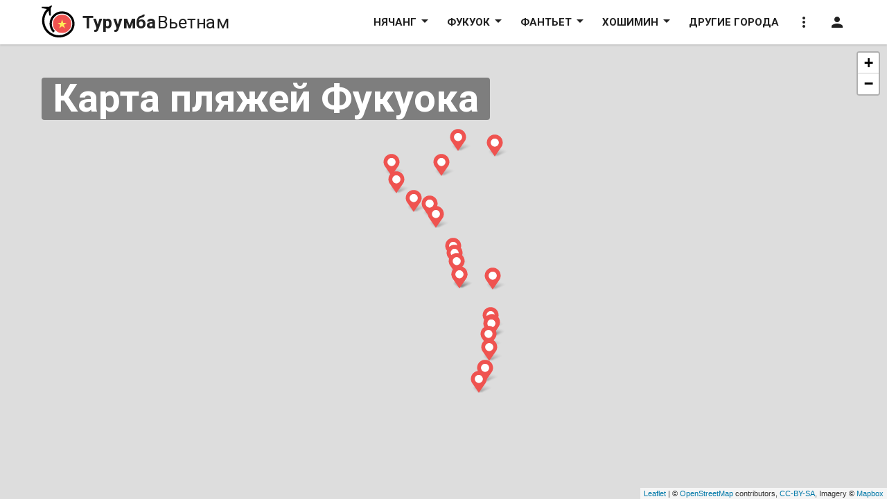

--- FILE ---
content_type: text/html; charset=UTF-8
request_url: https://turumba.ru/vietnam/phu-quoc/beaches-map
body_size: 6839
content:

	<!DOCTYPE html>
	<html lang="ru-RU" class="disable-pull-to-refresh">
	<head>
		<meta charset="UTF-8" />
		<meta name="viewport" content="width=device-width, initial-scale=1, shrink-to-fit=no, user-scalable=no" />
		<meta name="referrer" content="origin" />
		<meta name="csrf-param" content="_csrf">
    <meta name="csrf-token" content="s368e6jHiL1BfxAu9_bBOQPBi_Tjq44PrzMxbQOE1bfWN9QS6obq-xs8Z22HqfJcUPXMvbPt4UaXXF9dOvLhhQ==">
		<title>Карта пляжей Фукуока на русском языке</title>
		<meta property="og:title" content="Карта пляжей Фукуока">
<meta property="og:type" content="website">
<meta property="og:url" content="https://turumba.ru/vietnam/phu-quoc/beaches-map">
<meta name="msapplication-config" content="/assets/aa00e02d/meta/vn/browserconfig.xml">
<link href="/assets/aa00e02d/meta/vn/apple-touch-icon.png" rel="apple-touch-icon" sizes="180x180">
<link type="image/png" href="/assets/aa00e02d/meta/vn/favicon-32x32.png" rel="icon" sizes="32x32">
<link type="image/png" href="/assets/aa00e02d/meta/vn/favicon-16x16.png" rel="icon" sizes="16x16">
<link href="/assets/aa00e02d/meta/vn/site.webmanifest" rel="manifest">
<link href="/assets/aa00e02d/meta/vn/safari-pinned-tab.svg" rel="mask-icon">
<link href="https://unpkg.com/leaflet@1.5.1/dist/leaflet.css" rel="stylesheet" integrity="sha512-xwE/Az9zrjBIphAcBb3F6JVqxf46+CDLwfLMHloNu6KEQCAWi6HcDUbeOfBIptF7tcCzusKFjFw2yuvEpDL9wQ==" crossorigin="">
<link href="//ajax.googleapis.com/ajax/libs/jqueryui/1.12.1/jquery-ui.structure.min.css" rel="stylesheet">
<link href="/assets/9adbf3c3/css/modal.css?v=1590012744" rel="stylesheet">
<link href="/assets/aa138c6d/css/grid.css?v=1526398169" rel="stylesheet">
<link href="/assets/ab51263d/css/dropdown.css?v=1526398169" rel="stylesheet">
<link href="/assets/aa00e02d/css/style.css?v=1590178519" rel="stylesheet">
<link href="/assets/2e0f3827/css/socialicons.css?v=1526398169" rel="stylesheet">		<meta property="og:site_name" content="Турумба — Ваш помощник в путешествии" />
		<meta property="og:locale" content="ru_RU" />
		<meta name="apple-mobile-web-app-title" content="Турумба">
		<meta name="application-name" content="Турумба">
	</head>
	<body class="disable-pull-to-refresh">
		<script>
	if ( typeof(yaParams) === 'undefined' ) {
		yaParams = {};
	}
	yaParams['accessToken'] = 'YZXNvGm9k7afbm4SYD_E6gjVdlpsDTBw';


				history.replaceState({pmodalTitle: 'Карта пляжей Фукуока на русском языке'}, 'Карта пляжей Фукуока на русском языке');
				window.pmodalConfig = {"geo":{"attribute":"data-geo-trigger","getUrl":function (id) { return '/contents/geo?id=ID'.replace('ID', id); },"modals":{"#desktop-modals:visible [data-modal-dark]":"fade","#mobile-modals:visible [data-modal-default]":"slide"}},"company":{"attribute":"data-company-trigger","getUrl":function (id) { return '/contents/company?id=ID'.replace('ID', id); },"modals":{"#desktop-modals:visible [data-modal-dark]":"fade","#mobile-modals:visible [data-modal-default]":"slide"}},"comment":{"attribute":"data-comment-trigger","getUrl":function (id) { return '/contents/comment?id=ID'.replace('ID', id); },"modals":{"#desktop-modals:visible [data-modal-comment]":"fade","#mobile-modals:visible [data-modal-default]":"slide"}},"thread":{"attribute":"data-thread-trigger","getUrl":function (id) { let parts = id.split('_'); return '/contents/thread?pageId=PAGE_ID&thread=THREAD'.replace('PAGE_ID', parts[0]).replace('THREAD', parts[1]); },"modals":{"#desktop-modals:visible [data-modal-comment]":"fade","#mobile-modals:visible [data-modal-default]":"slide"}}};
			</script>
		<header id="page-header" class="w-100 h-header position-sticky top-0 z-sticky mb-4 mb-lg-8 color-card shadow">

			<div class="d-lg-none container">
				<div class="h-header d-flex float-left">
					<a data-menu-trigger class="d-flex d-lg-none p-4 mr-4 align-items-center color-text-muted no-decoration">
						<i class="material-icons font-header-menu-icon">menu</i>
					</a>
					
	<a href="/vietnam" class="d-flex align-items-center h-header w-header-logo color-link-inherit no-decoration">
		<div class="font-logo-text">
			<span class="font-weight-bold">Турумба</span><span class="ml-1">Вьетнам</span>
		</div>
	</a>
				</div>
			</div>

			<div class="d-none d-lg-block container">
				<div class="h-header d-flex float-left">
					
	
	<a href="/vietnam" class="d-flex align-items-center h-header w-header-logo color-link-inherit no-decoration">
		<svg id="page-header-logo-image" class="mr-4 mb-1" alt="Вьетнам" version="1.1" xmlns="http://www.w3.org/2000/svg" xmlns:xlink="http://www.w3.org/1999/xlink" x="0px" y="0px" viewBox="4.5 1 111 108.5" style="enable-background:new 4.5 1 111 108.5; min-width: 72px; transform-origin: left; transform: scale(0.666667);" xml:space="preserve">
			<g>
				<image xlink:href="/assets/aa00e02d/img/flags/vn.svg" x="42" y="32" width="62" height="62" />
				<path d="M102.39,33.2c-7.89-7.89-18.38-12.23-29.53-12.23c-11.16,0-21.65,4.34-29.53,12.23
					c-7.89,7.89-12.23,18.38-12.23,29.53s4.35,21.64,12.23,29.53l5.37-5.37c-6.45-6.45-10.01-15.04-10.01-24.16s3.56-17.71,10.01-24.16
					c6.45-6.45,15.03-10.01,24.16-10.01c9.13,0,17.71,3.55,24.16,10.01c13.32,13.32,13.32,35,0,48.33c-19.01,19.01-49.95,19.01-68.96,0
					c-9.21-9.21-14.28-21.46-14.28-34.48c0-12.7,4.83-24.65,13.61-33.78l3.04,16.83h4.56V11.01c0,0,5.61-8.02,4.13-9.5
					c-1.48-1.48-9.5,4.13-9.5,4.13H5.16v4.56l16.89,3.04C11.82,23.8,6.18,37.67,6.18,52.41c0,15.05,5.86,29.21,16.51,39.85
					c10.99,10.99,25.42,16.48,39.85,16.48s28.86-5.49,39.85-16.48C118.67,75.98,118.67,49.48,102.39,33.2z"/>
			</g>
		</svg>
		<div id="page-header-logo-text" class="font-logo-text" style="transform-origin: -250px; transform: scale(0.9);">
			<span class="font-weight-bold">Турумба</span><span class="ml-1">Вьетнам</span>
		</div>
	</a>
	
				</div>
				<!--noindex-->
				<nav class="d-flex align-items-center justify-content-center h-header float-right py-3 mx-neg-4 font-header-link text-uppercase">
					
			<div class="d-flex flex-column position-relative">
			<a data-header-link data-dropdown-trigger="menu-0" class="d-flex align-items-center h-header color-header-link-fixed no-decoration px-4">Нячанг <i class="material-icons mb-neg-2 mt-neg-3 mr-neg-2">arrow_drop_down</i></a>
			<div data-dropdown="menu-0" class="position-absolute left-0 mt-neg-border z-dropdown text-nowrap color-dropdown shadow">
															<a href="/vietnam/nha-trang" data-dropdown-close-on-click class="d-flex align-items-center px-4 py-3 color-dropdown-link no-decoration">
							О городе						</a>
																				<a href="/vietnam/nha-trang/attractions" data-dropdown-close-on-click class="d-flex align-items-center px-4 py-3 color-dropdown-link no-decoration">
							Достопримечательности						</a>
																				<a href="/vietnam/nha-trang/beaches" data-dropdown-close-on-click class="d-flex align-items-center px-4 py-3 color-dropdown-link no-decoration">
							Пляжи						</a>
																				<a href="/vietnam/nha-trang/nightlife" data-dropdown-close-on-click class="d-flex align-items-center px-4 py-3 color-dropdown-link no-decoration">
							Ночная жизнь						</a>
												</div>
		</div>
				<div class="d-flex flex-column position-relative">
			<a data-header-link data-dropdown-trigger="menu-1" class="d-flex align-items-center h-header color-header-link-fixed no-decoration px-4">Фукуок <i class="material-icons mb-neg-2 mt-neg-3 mr-neg-2">arrow_drop_down</i></a>
			<div data-dropdown="menu-1" class="position-absolute left-0 mt-neg-border z-dropdown text-nowrap color-dropdown shadow">
															<a href="/vietnam/phu-quoc" data-dropdown-close-on-click class="d-flex align-items-center px-4 py-3 color-dropdown-link no-decoration">
							Об острове						</a>
																				<a href="/vietnam/phu-quoc/attractions" data-dropdown-close-on-click class="d-flex align-items-center px-4 py-3 color-dropdown-link no-decoration">
							Достопримечательности						</a>
																				<a href="/vietnam/phu-quoc/beaches" data-dropdown-close-on-click class="d-flex align-items-center px-4 py-3 color-dropdown-link no-decoration">
							Пляжи						</a>
																				<a href="/vietnam/phu-quoc/nightlife" data-dropdown-close-on-click class="d-flex align-items-center px-4 py-3 color-dropdown-link no-decoration">
							Ночная жизнь						</a>
												</div>
		</div>
				<div class="d-flex flex-column position-relative">
			<a data-header-link data-dropdown-trigger="menu-2" class="d-flex align-items-center h-header color-header-link-fixed no-decoration px-4">Фантьет <i class="material-icons mb-neg-2 mt-neg-3 mr-neg-2">arrow_drop_down</i></a>
			<div data-dropdown="menu-2" class="position-absolute left-0 mt-neg-border z-dropdown text-nowrap color-dropdown shadow">
															<a href="/vietnam/phan-thiet" data-dropdown-close-on-click class="d-flex align-items-center px-4 py-3 color-dropdown-link no-decoration">
							О городе						</a>
																				<a href="/vietnam/phan-thiet/attractions" data-dropdown-close-on-click class="d-flex align-items-center px-4 py-3 color-dropdown-link no-decoration">
							Достопримечательности						</a>
																				<a href="/vietnam/phan-thiet/beaches" data-dropdown-close-on-click class="d-flex align-items-center px-4 py-3 color-dropdown-link no-decoration">
							Пляжи						</a>
												</div>
		</div>
				<div class="d-flex flex-column position-relative">
			<a data-header-link data-dropdown-trigger="menu-3" class="d-flex align-items-center h-header color-header-link-fixed no-decoration px-4">Хошимин <i class="material-icons mb-neg-2 mt-neg-3 mr-neg-2">arrow_drop_down</i></a>
			<div data-dropdown="menu-3" class="position-absolute left-0 mt-neg-border z-dropdown text-nowrap color-dropdown shadow">
															<a href="/vietnam/ho-chi-minh" data-dropdown-close-on-click class="d-flex align-items-center px-4 py-3 color-dropdown-link no-decoration">
							О городе						</a>
																				<a href="/vietnam/ho-chi-minh/attractions" data-dropdown-close-on-click class="d-flex align-items-center px-4 py-3 color-dropdown-link no-decoration">
							Достопримечательности						</a>
												</div>
		</div>
				<a data-header-link href="/vietnam/cities" class="d-flex align-items-center h-header color-header-link-fixed no-decoration px-4">
			Другие города		</a>
						<div class="d-flex flex-column position-relative">
						<a data-header-link data-header-link-no-decoration data-dropdown-trigger="help" class="d-flex align-items-center h-header color-header-link-fixed no-decoration px-4 no-decoration"><i class="material-icons">more_vert</i></a>
						<div data-dropdown="help" class="position-absolute right-0 mt-neg-border z-dropdown text-nowrap color-dropdown shadow">
							<a data-dropdown-close-on-click data-feedback-trigger class="d-flex align-items-center p-4 color-dropdown-link no-decoration">Как с нами связаться</a>
							<a data-dropdown-close-on-click data-ajax-modal-trigger="/site/policy" class="d-flex align-items-center p-4 color-dropdown-link no-decoration">Политика конфиденциальности</a>
							<a data-dropdown-close-on-click data-ajax-modal-trigger="/site/copyright" class="d-flex align-items-center p-4 color-dropdown-link no-decoration">Правообладателям</a>
						</div>
					</div>
										
											<a data-header-link data-header-link-no-decoration data-auth-trigger class="d-flex align-items-center h-header color-header-link-fixed no-decoration px-4 no-decoration" title="Вход на сайт">
							<i class="material-icons">person</i>
						</a>
															</nav>
				<!--/noindex-->
			</div>

		</header>

		<main>
			
	<section class="container">
		<span id="map-name" class="position-absolute z-sticky px-5 py-3 py-md-0 color-overlay rounded cursor-default">
			<h1 class="font-h1-sm mb-0">Карта пляжей Фукуока</h1>
		</span>
	</section>

<article id="map-wrapper" class="position-absolute top-header top-lg-header-lg bottom-0 left-0 right-0 of-hidden">
	<div data-map-card-wrapper class="d-none d-md-block">
		<div data-map-card class="d-none position-absolute top-0 bottom-0 left-0 w-map-card color-card z-dropdown p-grid-gutter-half shadow-lg ofy-auto ofx-hidden">
			<a data-map-card-close class="color-modal-close no-decoration">
				<i class="material-icons float-right ml-7 font-modal-close">close</i>
			</a>
			<div data-map-card-content></div>
		</div>
	</div>
	<div id="map" class="position-absolute top-0 bottom-0 left-0 right-0"></div></article>

		</main>

		<div id="modal-menu" data-modal-close class="overlay color-overlay cursor-pointer" style="display: none;">
			<div class="modal w-menu position-absolute top-0 bottom-0 left-0 p-5 color-modal shadow-lg">
				<nav class="position-absolute top-4 bottom-10 left-6 right-6 ofy-auto ofx-hidden">
					<div class="border-bottom pb-4 mb-4">
													<a data-auth-trigger class="d-flex align-items-center mx-neg-6 px-6 py-4 color-link-inherit no-decoration"><i class="material-icons mr-5">person</i> Войти на сайт</a>
											</div>
					
	<a href="/vietnam/nha-trang" class="d-block mx-neg-6 px-6 py-4 color-link-inherit no-decoration">
		Нячанг	</a>
	<a href="/vietnam/phu-quoc" class="d-block mx-neg-6 px-6 py-4 color-link-inherit no-decoration">
		Фукуок	</a>
	<a href="/vietnam/phan-thiet" class="d-block mx-neg-6 px-6 py-4 color-link-inherit no-decoration">
		Фантьет	</a>
	<a href="/vietnam/ho-chi-minh" class="d-block mx-neg-6 px-6 py-4 color-link-inherit no-decoration">
		Хошимин	</a>
	<a href="/vietnam/cities" class="d-block mx-neg-6 px-6 py-4 color-link-inherit no-decoration">
		Другие города	</a>
	<a href="/" class="d-block mx-neg-6 px-6 py-4 color-link-inherit no-decoration">
		Другие страны	</a>
				</nav>
				<div class="position-absolute bottom-0 left-0 right-0">
					<p class="mb-0 text-center color-text-muted">Контактный email:</p>
					<p class="text-center color-text-muted"><a href="mailto:info@turumba.ru" rel="nofollow" class="color-link-inherit no-decoration">info@turumba.ru</a></p>
				</div>
			</div>
		</div>

		<div id="modal-gallery" data-modal-close class="overlay color-image-overlay cursor-pointer" style="display: none;">
			<div class="modal shadow-lg position-fixed">
				<div class="position-absolute left-neg-10 top-0 bottom-0 d-flex align-items-center">
					<a data-modal-prev class="py-9 color-modal-image-icon no-decoration">
						<i class="material-icons font-modal-image-nav">navigate_before</i>
					</a>
				</div>
				<div class="position-absolute right-neg-10 top-0 bottom-0 d-flex align-items-center">
					<a data-modal-next class="py-9 color-modal-image-icon no-decoration">
						<i class="material-icons font-modal-image-nav">navigate_next</i>
					</a>
				</div>
				<a data-modal-close class="position-absolute top-neg-4 right-neg-9 color-modal-image-icon no-decoration">
					<i class="material-icons font-modal-image-close">close</i>
				</a>
				<span data-modal-content></span>
			</div>
		</div>
		
					<div id="modal-auth" data-modal-close class="overlay py-grid-gutter-half color-overlay cursor-pointer" style="display: none;">
				<div class="modal w-modal-sm-min mw-modal-sm-max p-grid-gutter-half p-sm-grid-gutter color-modal">
					<a data-modal-close class="color-modal-close no-decoration">
						<i class="material-icons float-right ml-grid-gutter font-modal-close">close</i>
					</a>
					<span data-modal-content></span>
					<div id="w0">					<div class="d-flex flex-wrap my-neg-2 mx-neg-3">
													<div class="py-2 px-3">
								<a class="d-flex justify-content-center align-items-center w-auth-social-button h-auth-social-button font-big px-5 rounded color-vk-button icon-vk no-decoration auth-link" href="/site/auth?returnUrl=%2Fvietnam%2Fphu-quoc%2Fbeaches-map%3FpageId%3D1202%26scrollTo%3D%257Banchor%257D&amp;authclient=vk" title="Вконтакте" rel="nofollow" data-popup-width="700" data-popup-height="300"></a>							</div>
													<div class="py-2 px-3">
								<a class="d-flex justify-content-center align-items-center w-auth-social-button h-auth-social-button font-big px-5 rounded color-tw-button icon-tw no-decoration auth-link" href="/site/auth?returnUrl=%2Fvietnam%2Fphu-quoc%2Fbeaches-map%3FpageId%3D1202%26scrollTo%3D%257Banchor%257D&amp;authclient=tw" title="Твиттер" rel="nofollow" data-popup-width="750" data-popup-height="700"></a>							</div>
													<div class="py-2 px-3">
								<a class="d-flex justify-content-center align-items-center w-auth-social-button h-auth-social-button font-big px-5 rounded color-fb-button icon-fb no-decoration auth-link" href="/site/auth?authclient=fb" title="Фейсбук" rel="nofollow" data-popup-width="650" data-popup-height="650"></a>							</div>
													<div class="py-2 px-3">
								<a class="d-flex justify-content-center align-items-center w-auth-social-button h-auth-social-button font-big px-5 rounded color-ok-button icon-ok no-decoration auth-link" href="/site/auth?returnUrl=%2Fvietnam%2Fphu-quoc%2Fbeaches-map%3FpageId%3D1202%26scrollTo%3D%257Banchor%257D&amp;authclient=ok" title="Одноклассники" rel="nofollow" data-popup-width="700" data-popup-height="300"></a>							</div>
											</div>
					</div>				</div>
			</div>
				
		<div id="desktop-modals" class="d-none d-sm-block">
		
			<div data-modal-default data-modal-close class="overlay py-grid-gutter-half color-overlay cursor-pointer" style="display: none;">
				<div class="modal w-modal-min mw-modal-max p-grid-gutter-half p-sm-grid-gutter color-modal">
					<a data-modal-close class="color-modal-close no-decoration">
						<i class="material-icons float-right ml-grid-gutter font-modal-close">close</i>
					</a>
					<span data-modal-content></span>
				</div>
			</div>
			
		</div>

		<div id="mobile-modals" class="d-sm-none">

			<div data-modal-map-object class="position-absolute top-0 right-0 left-0 z-modal" style="display: none;">
				<div data-modal-wrapper class="position-absolute right-0 left-0">
					<div class="modal w-100 minh-screen p-grid-gutter-half p-sm-grid-gutter color-modal shadow-lg rounded">
						<div class="w-100 mt-neg-3 mb-6 px-10">
							<div class="h-handle color-handle rounded"></div>
						</div>
						<a data-modal-close class="color-modal-close no-decoration">
							<i class="material-icons float-right ml-grid-gutter font-modal-close">close</i>
						</a>
						<span data-modal-content></span>
					</div>
				</div>
			</div>

		</div>
		
				
		<script src="https://unpkg.com/leaflet@1.5.1/dist/leaflet.js" integrity="sha512-GffPMF3RvMeYyc1LWMHtK8EbPv0iNZ8/oTtHPx9/cc2ILxQ+u905qIwdpULaqDkyBKgOaB57QTMg7ztg8Jm2Og==" crossorigin=""></script>
<script src="/assets/a5ce9d4d/js/leafletresources.min.js?v=1566651827"></script>
<script src="//ajax.googleapis.com/ajax/libs/jquery/2.1.3/jquery.min.js"></script>
<script src="/assets/978f7fb7/js/map.min.js?v=1590083873"></script>
<script src="/assets/86d6a37c/js/copyright.min.js?v=1526398169"></script>
<script src="//ajax.googleapis.com/ajax/libs/jqueryui/1.12.1/jquery-ui.min.js"></script>
<script src="/assets/9adbf3c3/js/modal.min.js?v=1590113765"></script>
<script src="/assets/8bbb0f46/js/scroll.min.js?v=1568196040"></script>
<script src="/assets/54710eaa/js/ResizeSensor.min.js?v=1526398169"></script>
<script src="/assets/90fa1f58/js/smartpreview.min.js?v=1544098148"></script>
<script src="/assets/d463498f/js/modalgallery.min.js?v=1589981736"></script>
<script src="/assets/dffa48f4/js/slide.min.js?v=1609961693"></script>
<script src="/assets/aa138c6d/js/grid.min.js?v=1570018889"></script>
<script src="/assets/ab51263d/js/dropdown.min.js?v=1582035726"></script>
<script src="/assets/401bae70/js/yii.min.js?v=1587720254"></script>
<script src="/assets/50c003fe/js/jquery.pjax.min.js?v=1587720254"></script>
<script src="/assets/a1797ee6/js/pmodal.min.js?v=1590376683"></script>
<script src="/assets/f6489b6b/js/template.min.js?v=1586464177"></script>
<script src="/assets/aa00e02d/js/app.min.js?v=1589937036"></script>
<script src="/assets/69a85352/authchoice.js?v=1559652850"></script>
<script>jQuery(function ($) {
var map = L.map('map');map.fitBounds([[9.9491564, 103.8383369], [10.4202818, 104.0437949]], {padding: [32, 32]});
			L.tileLayer('https://api.tiles.mapbox.com/styles/v1/{username}/{style_id}/tiles/{tilesize}/{z}/{x}/{y}?access_token={accessToken}', {"attribution":"&copy; <a href=\"https://www.openstreetmap.org/\" target=\"_blank\">OpenStreetMap</a> contributors, <a href=\"https://creativecommons.org/licenses/by-sa/2.0/\" target=\"_blank\">CC-BY-SA</a>, Imagery © <a href=\"https://www.mapbox.com/\" target=\"_blank\">Mapbox</a>","maxZoom":18,"username":"gordin","style_id":"cjz6zvhkj0lbi1cmmy793keww","tilesize":"256","accessToken":"pk.eyJ1IjoiZ29yZGluIiwiYSI6ImNqejZ5b3EzbzBlaHIzaHBhbmNuYjhuNmMifQ.z370Ilfx8mzKeS5TgQ85og"}).addTo(map);
			map.zoomControl.setPosition('topright');
			$('#map').find('.leaflet-control-zoom-in, .leaflet-control-zoom-out').removeAttr('title');
		
			window.mapTools = {
				'urls': {"geo":"/contents/geo?forMap=1&id=000"},
				'selectMethods': {"geo":
			function(object){
				object.eachLayer(function(layer){
					if ( layer instanceof L.Marker ) {
						layer._oldIcon = layer.getIcon();
						layer.setIcon(LResources.markerIndigo32);
					}
					if ( layer instanceof L.GeoJSON ) {
						layer.setStyle({"opacity":1,"fillOpacity":0.2,"color":"#5c6bc0","fillColor":"#5c6bc0"});
					}
				});
			}
		},
				'unselectMethods': {"geo":
			function(object){
				object.eachLayer(function(layer){
					if ( layer instanceof L.Marker ) {
						layer.setIcon(layer._oldIcon);
					}
					if ( layer instanceof L.FeatureGroup ) {
						layer.setStyle({"opacity":0,"fillOpacity":0,"color":"#E57373","fillColor":"#ef5350"});
					}
				});
			}
		},
				'selectedObject': null,
				'selectedObjectTypeUniqueId': null,
				'selectMapObject': function (objectTypeUniqueId, modelId) {
					mapTools.beforeSelect.call(this, objectTypeUniqueId, modelId);
					mapTools.unselectMapObject.call();
					mapTools.selectMethods[objectTypeUniqueId].call(null, this);
					mapTools.selectedObject = this;
					mapTools.selectedObjectTypeUniqueId = objectTypeUniqueId;
					mapTools.afterSelect.call(this, objectTypeUniqueId, modelId);
					$.ajax(mapTools.urls[objectTypeUniqueId].replace('000', modelId)).done(mapTools.afterLoad);
				},
				'unselectMapObject': function(){
					if ( mapTools.selectedObject !== null && mapTools.selectedObjectTypeUniqueId !== null ) {
						mapTools.beforeUnselect.call();
						mapTools.unselectMethods[mapTools.selectedObjectTypeUniqueId].call(null, mapTools.selectedObject);
						mapTools.afterUnselect.call();
					}
				},
				'beforeSelect': window.mapTools !== undefined && window.mapTools.beforeSelect !== undefined ? window.mapTools.beforeSelect
					: function(objectTypeUniqueId, modelId){ },
				'afterSelect': window.mapTools !== undefined && window.mapTools.afterSelect !== undefined ? window.mapTools.afterSelect
					: function(objectTypeUniqueId, modelId){ },
				'beforeUnselect': window.mapTools !== undefined && window.mapTools.beforeUnselect !== undefined ? window.mapTools.beforeUnselect
					: function(){ },
				'afterUnselect': window.mapTools !== undefined && window.mapTools.afterUnselect !== undefined ? window.mapTools.afterUnselect
					: function(){ },
				'afterLoad': window.mapTools !== undefined && window.mapTools.afterLoad !== undefined ? window.mapTools.afterLoad
					: function(content){ },
			};
		
				(mapObjectGeo25059 = L.featureGroup([L.geoJSON([]).setStyle({"opacity":0,"fillOpacity":0,"color":"#ef5350","fillColor":"#ef5350"}), L.marker([10.2698687, 103.9271784], {"icon":LResources.markerRed32,"title":"Пляж Онг Ланг"})])).addTo(map);
				mapObjectGeo25059.on('click', function(e){
					mapTools.selectMapObject.call(this, 'geo', 25059);
				});
			
				(mapObjectGeo25085 = L.featureGroup([L.geoJSON([]).setStyle({"opacity":0,"fillOpacity":0,"color":"#ef5350","fillColor":"#ef5350"}), L.marker([10.290562, 103.9137262], {"icon":LResources.markerRed32,"title":"Пляж Куа Кан"})])).addTo(map);
				mapObjectGeo25085.on('click', function(e){
					mapTools.selectMapObject.call(this, 'geo', 25085);
				});
			
				(mapObjectGeo25089 = L.featureGroup([L.geoJSON([]).setStyle({"opacity":0,"fillOpacity":0,"color":"#ef5350","fillColor":"#ef5350"}), L.marker([10.3009858, 103.8831567], {"icon":LResources.markerRed32,"title":"Пляж Вунг Бау"})])).addTo(map);
				mapObjectGeo25089.on('click', function(e){
					mapTools.selectMapObject.call(this, 'geo', 25089);
				});
			
				(mapObjectGeo25096 = L.featureGroup([L.geoJSON([]).setStyle({"opacity":0,"fillOpacity":0,"color":"#ef5350","fillColor":"#ef5350"}), L.marker([10.0366839, 104.0310431], {"icon":LResources.markerRed32,"title":"Пляж Кхем (Сливочный пляж)"})])).addTo(map);
				mapObjectGeo25096.on('click', function(e){
					mapTools.selectMapObject.call(this, 'geo', 25096);
				});
			
				(mapObjectGeo28423 = L.featureGroup([L.geoJSON([]).setStyle({"opacity":0,"fillOpacity":0,"color":"#ef5350","fillColor":"#ef5350"}), L.marker([10.153078, 103.973515], {"icon":LResources.markerRed32,"title":"Пляж «Эпизод»"})])).addTo(map);
				mapObjectGeo28423.on('click', function(e){
					mapTools.selectMapObject.call(this, 'geo', 28423);
				});
			
				(mapObjectGeo31973 = L.featureGroup([L.geoJSON([]).setStyle({"opacity":0,"fillOpacity":0,"color":"#ef5350","fillColor":"#ef5350"}), L.marker([10.4092576, 104.0437949], {"icon":LResources.markerRed32,"title":"Пляж Тхом"})])).addTo(map);
				mapObjectGeo31973.on('click', function(e){
					mapTools.selectMapObject.call(this, 'geo', 31973);
				});
			
				(mapObjectGeo31975 = L.featureGroup([L.geoJSON([]).setStyle({"opacity":0,"fillOpacity":0,"color":"#ef5350","fillColor":"#ef5350"}), L.marker([10.3721113, 103.8383369], {"icon":LResources.markerRed32,"title":"Пляж Гань Дау"})])).addTo(map);
				mapObjectGeo31975.on('click', function(e){
					mapTools.selectMapObject.call(this, 'geo', 31975);
				});
			
				(mapObjectGeo36180 = L.featureGroup([L.geoJSON([]).setStyle({"opacity":0,"fillOpacity":0,"color":"#ef5350","fillColor":"#ef5350"}), L.marker([10.1523629, 103.9732376], {"icon":LResources.markerRed32,"title":"Пляж «Соната»"})])).addTo(map);
				mapObjectGeo36180.on('click', function(e){
					mapTools.selectMapObject.call(this, 'geo', 36180);
				});
			
				(mapObjectGeo36187 = L.featureGroup([L.geoJSON([]).setStyle({"opacity":0,"fillOpacity":0,"color":"#ef5350","fillColor":"#ef5350"}), L.marker([10.0112927, 104.0318141], {"icon":LResources.markerRed32,"title":"Пляж Ан Тхой"})])).addTo(map);
				mapObjectGeo36187.on('click', function(e){
					mapTools.selectMapObject.call(this, 'geo', 36187);
				});
			
				(mapObjectGeo36192 = L.featureGroup([L.geoJSON([]).setStyle({"opacity":0,"fillOpacity":0,"color":"#ef5350","fillColor":"#ef5350"}), L.marker([9.9491564, 104.0110539], {"icon":LResources.markerRed32,"title":"Пляж Трао"})])).addTo(map);
				mapObjectGeo36192.on('click', function(e){
					mapTools.selectMapObject.call(this, 'geo', 36192);
				});
			
				(mapObjectGeo36200 = L.featureGroup([L.geoJSON([]).setStyle({"opacity":0,"fillOpacity":0,"color":"#ef5350","fillColor":"#ef5350"}), L.marker([10.07263, 104.034914], {"icon":LResources.markerRed32,"title":"Пляж Ан Йен"})])).addTo(map);
				mapObjectGeo36200.on('click', function(e){
					mapTools.selectMapObject.call(this, 'geo', 36200);
				});
			
				(mapObjectGeo25052 = L.featureGroup([L.geoJSON([]).setStyle({"opacity":0,"fillOpacity":0,"color":"#ef5350","fillColor":"#ef5350"}), L.marker([10.0572576, 104.0363948], {"icon":LResources.markerRed32,"title":"Пляж Бай Сао"})])).addTo(map);
				mapObjectGeo25052.on('click', function(e){
					mapTools.selectMapObject.call(this, 'geo', 25052);
				});
			
				(mapObjectGeo36195 = L.featureGroup([L.geoJSON([]).setStyle({"opacity":0,"fillOpacity":0,"color":"#ef5350","fillColor":"#ef5350"}), L.marker([9.970841, 104.023511], {"icon":LResources.markerRed32,"title":"Пляж Хон Рой"})])).addTo(map);
				mapObjectGeo36195.on('click', function(e){
					mapTools.selectMapObject.call(this, 'geo', 36195);
				});
			
				(mapObjectGeo36202 = L.featureGroup([L.geoJSON([]).setStyle({"opacity":0,"fillOpacity":0,"color":"#ef5350","fillColor":"#ef5350"}), L.marker([10.058863, 104.037147], {"icon":LResources.markerRed32,"title":"Пляж Парадизо"})])).addTo(map);
				mapObjectGeo36202.on('click', function(e){
					mapTools.selectMapObject.call(this, 'geo', 36202);
				});
			
				(mapObjectGeo25095 = L.featureGroup([L.geoJSON([]).setStyle({"opacity":0,"fillOpacity":0,"color":"#ef5350","fillColor":"#ef5350"}), L.marker([10.338056, 103.848618], {"icon":LResources.markerRed32,"title":"Пляж Бай Дай"})])).addTo(map);
				mapObjectGeo25095.on('click', function(e){
					mapTools.selectMapObject.call(this, 'geo', 25095);
				});
			
				(mapObjectGeo36160 = L.featureGroup([L.geoJSON([]).setStyle({"opacity":0,"fillOpacity":0,"color":"#ef5350","fillColor":"#ef5350"}), L.marker([10.2078713, 103.9605667], {"icon":LResources.markerRed32,"title":"Дуонг Донг Бич"})])).addTo(map);
				mapObjectGeo36160.on('click', function(e){
					mapTools.selectMapObject.call(this, 'geo', 36160);
				});
			
				(mapObjectGeo36179 = L.featureGroup([L.geoJSON([]).setStyle({"opacity":0,"fillOpacity":0,"color":"#ef5350","fillColor":"#ef5350"}), L.marker([10.4202818, 103.9709448], {"icon":LResources.markerRed32,"title":"Пляж Раш Трам"})])).addTo(map);
				mapObjectGeo36179.on('click', function(e){
					mapTools.selectMapObject.call(this, 'geo', 36179);
				});
			
				(mapObjectGeo35866 = L.featureGroup([L.geoJSON([]).setStyle({"opacity":0,"fillOpacity":0,"color":"#ef5350","fillColor":"#ef5350"}), L.marker([10.1505538, 104.0396631], {"icon":LResources.markerRed32,"title":"Пляж Хам Нинь"})])).addTo(map);
				mapObjectGeo35866.on('click', function(e){
					mapTools.selectMapObject.call(this, 'geo', 35866);
				});
			
				(mapObjectGeo35871 = L.featureGroup([L.geoJSON([]).setStyle({"opacity":0,"fillOpacity":0,"color":"#ef5350","fillColor":"#ef5350"}), L.marker([10.1946022, 103.9638009], {"icon":LResources.markerRed32,"title":"Пляж Ба Кео"})])).addTo(map);
				mapObjectGeo35871.on('click', function(e){
					mapTools.selectMapObject.call(this, 'geo', 35871);
				});
			
				(mapObjectGeo35872 = L.featureGroup([L.geoJSON([]).setStyle({"opacity":0,"fillOpacity":0,"color":"#ef5350","fillColor":"#ef5350"}), L.marker([10.1781308, 103.9675709], {"icon":LResources.markerRed32,"title":"Пляж Лонг Бич"})])).addTo(map);
				mapObjectGeo35872.on('click', function(e){
					mapTools.selectMapObject.call(this, 'geo', 35872);
				});
			
				(mapObjectGeo25084 = L.featureGroup([L.geoJSON([]).setStyle({"opacity":0,"fillOpacity":0,"color":"#ef5350","fillColor":"#ef5350"}), L.marker([10.3720368, 103.9373163], {"icon":LResources.markerRed32,"title":"Пляж с морскими звездами"})])).addTo(map);
				mapObjectGeo25084.on('click', function(e){
					mapTools.selectMapObject.call(this, 'geo', 25084);
				});
			

		$('#map-wrapper, #map-name').on('mousedown touchstart focus', function(){
			$('#map-name').fadeOut();
		});
	

							$('[data-menu-trigger]').click(function(){
								modal.show('#modal-menu');
							});
						

								$('[data-auth-trigger]').click(function(){
									modal.show('#modal-auth', '<p class="h2 mt-0 mb-grid-gutter-half">Вход на сайт</p>', 'fade', function(){
										this.$element.html(this.$element.html().replace(/%257Banchor%257D/gi, ''));
									});
								});
							
jQuery('#w0').authchoice();
});</script>	</body>
	</html>


--- FILE ---
content_type: application/javascript
request_url: https://turumba.ru/assets/90fa1f58/js/smartpreview.min.js?v=1544098148
body_size: 494
content:
$.fn.updateSmartPreview=function(){var $figure=$(this);var $default=$figure.find("[data-smartpreview-default]");var $expanding=$figure.find("[data-smartpreview-expanding]");if($figure.data("smartpreview")>$figure.children("p").width()){$default.addClass("d-none");$expanding.removeClass("d-none")}else{$default.removeClass("d-none");$expanding.addClass("d-none")}};$(function(){$("[data-smartpreview] img").load(function(){$(this).closest("[data-smartpreview]").updateSmartPreview()});$("[data-smartpreview]").each(function(){var $figure=$(this);new ResizeSensor($figure,function(){$figure.updateSmartPreview()})})});

--- FILE ---
content_type: application/javascript
request_url: https://turumba.ru/assets/978f7fb7/js/map.min.js?v=1590083873
body_size: 1034
content:
$(function(){window.mapTools=window.mapTools||{};window.mapTools.afterSelect=function(objectTypeUniqueId,modelId){$("[data-map-card-wrapper]:visible [data-map-card]").removeClass("d-none");let $placeholder=$("<div>").css("height",$(window).height());window.mapModal=modal.show("#mobile-modals:visible [data-modal-map-object]",$placeholder,"twoStepSlide");if(window.mapModal!==null){let currentSelectedObject=window.mapTools.selectedObject;window.mapModal.afterHide(function(){if(currentSelectedObject===window.mapTools.selectedObject){window.mapTools.unselectMapObject()}})}};window.mapTools.afterLoad=function(content){$("[data-map-card-wrapper]:visible [data-map-card-content]").html(content);if(window.mapModal!==null){window.mapModal.$element.find("[data-modal-content]").html(content)}};window.mapTools.afterUnselect=function(){$("[data-map-card-wrapper]:visible [data-map-card]").addClass("d-none");$("[data-map-card-wrapper]:visible [data-map-card-content]").html("");if(window.mapModal!==null){window.mapModal.hide("twoStepSlide")}};$("[data-map-card-wrapper]:visible [data-map-card-close]").click(function(){window.mapTools.unselectMapObject()})});

--- FILE ---
content_type: application/javascript
request_url: https://turumba.ru/assets/dffa48f4/js/slide.min.js?v=1609961693
body_size: 6468
content:
$.fn.slide=function(method,options){this.methods={init:function(options){this.data("slide",this);var $instance=this;$instance.options=options||{};if(typeof $instance.options.enableTouch==="undefined"){$instance.options.enableTouch=true}var $wrapper=$instance.find("[data-slide-wrapper]");$instance.slide("updateButtonsVisibility");$instance.on("click","[data-slide-prev]",function(){$instance.slide("prev")});$instance.on("click","[data-slide-next]",function(){$instance.slide("next")});if($instance.options.enableTouch){$wrapper[0].addEventListener("touchstart",function(ev){$instance.touchX=ev.touches[0].screenX;$instance.touchY=ev.touches[0].screenY;$instance.oldHtmlTop=$("html").css("top")});$wrapper[0].addEventListener("touchmove",function(ev){$instance.delta=ev.touches[0].screenX-$instance.touchX;if($instance.isHorizontal===undefined){$instance.isHorizontal=Math.abs($instance.delta)>Math.abs(ev.touches[0].screenY-$instance.touchY);if($instance.isHorizontal===true){if(typeof $instance.options.beforeLock!=="undefined"){$instance.options.beforeLock.call($instance)}var scrollTop=modal.list.length?$("html").css("top"):window.pageYOffset||document.documentElement.scrollTop;$("html").css({position:"fixed",width:"100%",top:-scrollTop});$("body").css("overflow-y","scroll")}}if($instance.isHorizontal===true){$wrapper.scrollLeft($wrapper.scrollLeft()-$instance.delta);$instance.touchX=ev.touches[0].screenX}});$wrapper[0].addEventListener("touchend",function(e){if($instance.isHorizontal===true){var $lastItem=null;$instance.find("[data-slide-item]").each(function(){if($lastItem!==null){var lastItemOffset=$lastItem.offset().left-$wrapper.offset().left+$wrapper.scrollLeft();var offset=$(this).offset().left-$wrapper.offset().left+$wrapper.scrollLeft();var min=Math.min(lastItemOffset,offset);var max=Math.max(lastItemOffset,offset);if(min<$wrapper.scrollLeft()&&$wrapper.scrollLeft()<max){var targetOffset=$instance.delta>0?min:max;$wrapper.animate({scrollLeft:targetOffset},200,"swing",function(){$instance.slide("updateButtonsVisibility")});return false}}$lastItem=$(this)});var scrollTop=parseInt($("html").css("top"));if(typeof $instance.options.beforeUnlock!=="undefined"){$instance.options.beforeUnlock.call($instance)}$("html").css({position:"",width:"",top:$instance.oldHtmlTop});$("body").css("overflow-y","initial");$("html, body").scrollTop(-scrollTop)}$instance.isHorizontal=undefined})}$instance.find("img").on("load",function(){$instance.slide("updateButtonsVisibility")});let $dots=$instance.find("[data-slide-dot]");let dotSize=$instance.find("[data-slide-dot-size]").data("slide-dot-size");$dots.slice(0,7).attr("data-slide-dot-size","default").css({width:dotSize,height:dotSize});$dots.slice(7,8).attr("data-slide-dot-size","small").css({width:dotSize/2,height:dotSize/2});$dots.slice(8).hide()},prev:function(){var $instance=this.data("slide");var $wrapper=$instance.find("[data-slide-wrapper]");let $item=$instance.find("[data-slide-item]").filter(function(){return $wrapper.offset().left>$(this).offset().left+8}).last();if($item.length>0){$instance.slide("slideToSee",$item)}},next:function(){var $instance=this.data("slide");var $wrapper=$instance.find("[data-slide-wrapper]");let $item=$instance.find("[data-slide-item]").filter(function(){return $(this).offset().left+$(this).outerWidth(true)>$wrapper.offset().left+$wrapper.width()+8}).first();if($item.length>0){$instance.slide("slideToSee",$item)}},slideToSee:function($item){var $instance=this.data("slide");var $wrapper=$instance.find("[data-slide-wrapper]");if(typeof $item.data("slide-item")==="undefined"||$instance.find($item).length===0){return}let scrollLeft=$wrapper.offset().left-$item.offset().left;if(scrollLeft>0){$wrapper.animate({scrollLeft:"-="+scrollLeft},300,"swing",function(){$instance.slide("updateButtonsVisibility")});return}let scrollRight=$item.offset().left+$item.outerWidth(true)-$wrapper.offset().left-$wrapper.width();if(scrollRight>0){$wrapper.animate({scrollLeft:"+="+scrollRight},300,"swing",function(){$instance.slide("updateButtonsVisibility")})}},updateButtonsVisibility:function(){var $instance=this.data("slide");$wrapper=$instance.find("[data-slide-wrapper]");$instance.find("[data-slide-hide-prev]").toggle($wrapper.scrollLeft()>0);$instance.find("[data-slide-hide-next]").toggle($wrapper.scrollLeft()+$wrapper.width()<$wrapper[0].scrollWidth);var activeItemNumber=0;$instance.find("[data-slide-item]").each(function(){if($(this).offset().left-$wrapper.offset().left>=0){return false}activeItemNumber++});let $dots=$instance.find("[data-slide-dot]");if($dots.length){let dotInactiveClass=$instance.find("[data-slide-dot-inactive-class]").data("slide-dot-inactive-class");let dotActiveClass=$instance.find("[data-slide-dot-active-class]").data("slide-dot-active-class");let dotSize=$instance.find("[data-slide-dot-size]").data("slide-dot-size");$dots.not(":eq("+activeItemNumber+")").removeClass(dotActiveClass).addClass(dotInactiveClass);$dots.eq(activeItemNumber).removeClass(dotInactiveClass).addClass(dotActiveClass);let $activeSmallDot=$dots.filter('[data-slide-dot-size="small"].'+dotActiveClass.replace(" ","."));if($activeSmallDot.length){$activeSmallDot.attr("data-slide-dot-size","default").css({width:dotSize,height:dotSize});if($activeSmallDot.next("[data-slide-dot]:not([data-slide-dot-size])").length){$dots.filter('[data-slide-dot-size="small"]').first().removeAttr("data-slide-dot-size").animate({width:0,height:0},100,function(){$(this).hide()});$dots.filter("[data-slide-dot-size]").first().attr("data-slide-dot-size","small").animate({width:dotSize/2,height:dotSize/2},100);$activeSmallDot.next("[data-slide-dot]").attr("data-slide-dot-size","small").addClass(dotInactiveClass).css({width:0,height:0}).show().animate({width:dotSize/2,height:dotSize/2},100)}if($activeSmallDot.prev("[data-slide-dot]:not([data-slide-dot-size])").length){$dots.filter('[data-slide-dot-size="small"]').last().removeAttr("data-slide-dot-size").animate({width:0,height:0},100,function(){$(this).hide()});$dots.filter("[data-slide-dot-size]").last().attr("data-slide-dot-size","small").animate({width:dotSize/2,height:dotSize/2},100);$activeSmallDot.prev("[data-slide-dot]").attr("data-slide-dot-size","small").addClass(dotInactiveClass).css({width:0,height:0}).show().animate({width:dotSize/2,height:dotSize/2},100)}}}}};if(this.methods[method]){return this.methods[method].apply(this,Array.prototype.slice.call(arguments,1))}else if(typeof method==="object"||!method){return this.methods.init.apply(this,arguments)}else{$.error("Method "+method+" doesn't exist")}};

--- FILE ---
content_type: application/javascript
request_url: https://turumba.ru/assets/f6489b6b/js/template.min.js?v=1586464177
body_size: 897
content:
$(window).scroll(function(){var scrollTop=parseInt($("html").css("top"))<0?-parseInt($("html").css("top")):$(window).scrollTop();var headerTransformPosition=Math.min(1,scrollTop/64);$("#page-header-logo-image").css({transform:"scale("+(1-headerTransformPosition/3)+")"});$("#page-header-logo-text").css({transform:"scale("+(1-headerTransformPosition/10)+")"});var headerShadow="0 2px 2px 0 rgba(0,0,0,"+headerTransformPosition*.1+")";$("#page-header").css({"-webkit-box-shadow":headerShadow,"-moz-box-shadow":headerShadow,"box-shadow":headerShadow});var headerLinkNotFixedClass="color-header-link-not-fixed border-right-0 border-top-0 border-left-0 mx-4";var headerLinkFixedClass="h-header color-header-link-fixed no-decoration px-4";if($(window).scrollTop()>64){$("[data-header-link]").removeClass(headerLinkNotFixedClass).addClass(headerLinkFixedClass)}else{$("[data-header-link]").removeClass(headerLinkFixedClass).addClass(headerLinkNotFixedClass);$("[data-header-link-no-decoration]").addClass("no-decoration")}});